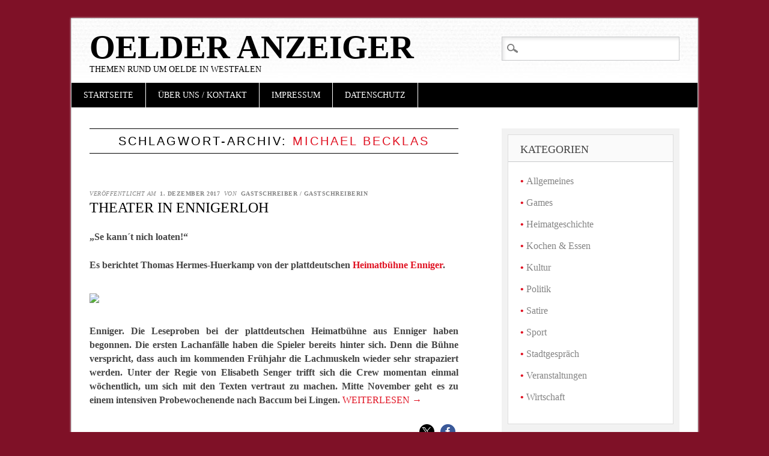

--- FILE ---
content_type: text/html; charset=UTF-8
request_url: https://oelder-anzeiger.de/tag/michael-becklas/
body_size: 11814
content:
<!DOCTYPE html>
<html lang="de" class="no-js">
<head>
<meta charset="UTF-8" />
<meta name="viewport" content="width=device-width" />
<link rel="profile" href="https://gmpg.org/xfn/11" />
<link rel="pingback" href="https://oelder-anzeiger.de/xmlrpc.php" />


<title>Michael Becklas &#8211; Oelder Anzeiger</title>
<meta name='robots' content='max-image-preview:large' />
<link rel="alternate" type="application/rss+xml" title="Oelder Anzeiger &raquo; Feed" href="https://oelder-anzeiger.de/feed/" />
<link rel="alternate" type="application/rss+xml" title="Oelder Anzeiger &raquo; Kommentar-Feed" href="https://oelder-anzeiger.de/comments/feed/" />
<link rel="alternate" type="application/rss+xml" title="Oelder Anzeiger &raquo; Schlagwort-Feed zu Michael Becklas" href="https://oelder-anzeiger.de/tag/michael-becklas/feed/" />
<style id='wp-img-auto-sizes-contain-inline-css' type='text/css'>
img:is([sizes=auto i],[sizes^="auto," i]){contain-intrinsic-size:3000px 1500px}
/*# sourceURL=wp-img-auto-sizes-contain-inline-css */
</style>
<style id='wp-emoji-styles-inline-css' type='text/css'>

	img.wp-smiley, img.emoji {
		display: inline !important;
		border: none !important;
		box-shadow: none !important;
		height: 1em !important;
		width: 1em !important;
		margin: 0 0.07em !important;
		vertical-align: -0.1em !important;
		background: none !important;
		padding: 0 !important;
	}
/*# sourceURL=wp-emoji-styles-inline-css */
</style>
<style id='wp-block-library-inline-css' type='text/css'>
:root{--wp-block-synced-color:#7a00df;--wp-block-synced-color--rgb:122,0,223;--wp-bound-block-color:var(--wp-block-synced-color);--wp-editor-canvas-background:#ddd;--wp-admin-theme-color:#007cba;--wp-admin-theme-color--rgb:0,124,186;--wp-admin-theme-color-darker-10:#006ba1;--wp-admin-theme-color-darker-10--rgb:0,107,160.5;--wp-admin-theme-color-darker-20:#005a87;--wp-admin-theme-color-darker-20--rgb:0,90,135;--wp-admin-border-width-focus:2px}@media (min-resolution:192dpi){:root{--wp-admin-border-width-focus:1.5px}}.wp-element-button{cursor:pointer}:root .has-very-light-gray-background-color{background-color:#eee}:root .has-very-dark-gray-background-color{background-color:#313131}:root .has-very-light-gray-color{color:#eee}:root .has-very-dark-gray-color{color:#313131}:root .has-vivid-green-cyan-to-vivid-cyan-blue-gradient-background{background:linear-gradient(135deg,#00d084,#0693e3)}:root .has-purple-crush-gradient-background{background:linear-gradient(135deg,#34e2e4,#4721fb 50%,#ab1dfe)}:root .has-hazy-dawn-gradient-background{background:linear-gradient(135deg,#faaca8,#dad0ec)}:root .has-subdued-olive-gradient-background{background:linear-gradient(135deg,#fafae1,#67a671)}:root .has-atomic-cream-gradient-background{background:linear-gradient(135deg,#fdd79a,#004a59)}:root .has-nightshade-gradient-background{background:linear-gradient(135deg,#330968,#31cdcf)}:root .has-midnight-gradient-background{background:linear-gradient(135deg,#020381,#2874fc)}:root{--wp--preset--font-size--normal:16px;--wp--preset--font-size--huge:42px}.has-regular-font-size{font-size:1em}.has-larger-font-size{font-size:2.625em}.has-normal-font-size{font-size:var(--wp--preset--font-size--normal)}.has-huge-font-size{font-size:var(--wp--preset--font-size--huge)}.has-text-align-center{text-align:center}.has-text-align-left{text-align:left}.has-text-align-right{text-align:right}.has-fit-text{white-space:nowrap!important}#end-resizable-editor-section{display:none}.aligncenter{clear:both}.items-justified-left{justify-content:flex-start}.items-justified-center{justify-content:center}.items-justified-right{justify-content:flex-end}.items-justified-space-between{justify-content:space-between}.screen-reader-text{border:0;clip-path:inset(50%);height:1px;margin:-1px;overflow:hidden;padding:0;position:absolute;width:1px;word-wrap:normal!important}.screen-reader-text:focus{background-color:#ddd;clip-path:none;color:#444;display:block;font-size:1em;height:auto;left:5px;line-height:normal;padding:15px 23px 14px;text-decoration:none;top:5px;width:auto;z-index:100000}html :where(.has-border-color){border-style:solid}html :where([style*=border-top-color]){border-top-style:solid}html :where([style*=border-right-color]){border-right-style:solid}html :where([style*=border-bottom-color]){border-bottom-style:solid}html :where([style*=border-left-color]){border-left-style:solid}html :where([style*=border-width]){border-style:solid}html :where([style*=border-top-width]){border-top-style:solid}html :where([style*=border-right-width]){border-right-style:solid}html :where([style*=border-bottom-width]){border-bottom-style:solid}html :where([style*=border-left-width]){border-left-style:solid}html :where(img[class*=wp-image-]){height:auto;max-width:100%}:where(figure){margin:0 0 1em}html :where(.is-position-sticky){--wp-admin--admin-bar--position-offset:var(--wp-admin--admin-bar--height,0px)}@media screen and (max-width:600px){html :where(.is-position-sticky){--wp-admin--admin-bar--position-offset:0px}}

/*# sourceURL=wp-block-library-inline-css */
</style><style id='global-styles-inline-css' type='text/css'>
:root{--wp--preset--aspect-ratio--square: 1;--wp--preset--aspect-ratio--4-3: 4/3;--wp--preset--aspect-ratio--3-4: 3/4;--wp--preset--aspect-ratio--3-2: 3/2;--wp--preset--aspect-ratio--2-3: 2/3;--wp--preset--aspect-ratio--16-9: 16/9;--wp--preset--aspect-ratio--9-16: 9/16;--wp--preset--color--black: #000000;--wp--preset--color--cyan-bluish-gray: #abb8c3;--wp--preset--color--white: #ffffff;--wp--preset--color--pale-pink: #f78da7;--wp--preset--color--vivid-red: #cf2e2e;--wp--preset--color--luminous-vivid-orange: #ff6900;--wp--preset--color--luminous-vivid-amber: #fcb900;--wp--preset--color--light-green-cyan: #7bdcb5;--wp--preset--color--vivid-green-cyan: #00d084;--wp--preset--color--pale-cyan-blue: #8ed1fc;--wp--preset--color--vivid-cyan-blue: #0693e3;--wp--preset--color--vivid-purple: #9b51e0;--wp--preset--gradient--vivid-cyan-blue-to-vivid-purple: linear-gradient(135deg,rgb(6,147,227) 0%,rgb(155,81,224) 100%);--wp--preset--gradient--light-green-cyan-to-vivid-green-cyan: linear-gradient(135deg,rgb(122,220,180) 0%,rgb(0,208,130) 100%);--wp--preset--gradient--luminous-vivid-amber-to-luminous-vivid-orange: linear-gradient(135deg,rgb(252,185,0) 0%,rgb(255,105,0) 100%);--wp--preset--gradient--luminous-vivid-orange-to-vivid-red: linear-gradient(135deg,rgb(255,105,0) 0%,rgb(207,46,46) 100%);--wp--preset--gradient--very-light-gray-to-cyan-bluish-gray: linear-gradient(135deg,rgb(238,238,238) 0%,rgb(169,184,195) 100%);--wp--preset--gradient--cool-to-warm-spectrum: linear-gradient(135deg,rgb(74,234,220) 0%,rgb(151,120,209) 20%,rgb(207,42,186) 40%,rgb(238,44,130) 60%,rgb(251,105,98) 80%,rgb(254,248,76) 100%);--wp--preset--gradient--blush-light-purple: linear-gradient(135deg,rgb(255,206,236) 0%,rgb(152,150,240) 100%);--wp--preset--gradient--blush-bordeaux: linear-gradient(135deg,rgb(254,205,165) 0%,rgb(254,45,45) 50%,rgb(107,0,62) 100%);--wp--preset--gradient--luminous-dusk: linear-gradient(135deg,rgb(255,203,112) 0%,rgb(199,81,192) 50%,rgb(65,88,208) 100%);--wp--preset--gradient--pale-ocean: linear-gradient(135deg,rgb(255,245,203) 0%,rgb(182,227,212) 50%,rgb(51,167,181) 100%);--wp--preset--gradient--electric-grass: linear-gradient(135deg,rgb(202,248,128) 0%,rgb(113,206,126) 100%);--wp--preset--gradient--midnight: linear-gradient(135deg,rgb(2,3,129) 0%,rgb(40,116,252) 100%);--wp--preset--font-size--small: 13px;--wp--preset--font-size--medium: 20px;--wp--preset--font-size--large: 36px;--wp--preset--font-size--x-large: 42px;--wp--preset--spacing--20: 0.44rem;--wp--preset--spacing--30: 0.67rem;--wp--preset--spacing--40: 1rem;--wp--preset--spacing--50: 1.5rem;--wp--preset--spacing--60: 2.25rem;--wp--preset--spacing--70: 3.38rem;--wp--preset--spacing--80: 5.06rem;--wp--preset--shadow--natural: 6px 6px 9px rgba(0, 0, 0, 0.2);--wp--preset--shadow--deep: 12px 12px 50px rgba(0, 0, 0, 0.4);--wp--preset--shadow--sharp: 6px 6px 0px rgba(0, 0, 0, 0.2);--wp--preset--shadow--outlined: 6px 6px 0px -3px rgb(255, 255, 255), 6px 6px rgb(0, 0, 0);--wp--preset--shadow--crisp: 6px 6px 0px rgb(0, 0, 0);}:where(.is-layout-flex){gap: 0.5em;}:where(.is-layout-grid){gap: 0.5em;}body .is-layout-flex{display: flex;}.is-layout-flex{flex-wrap: wrap;align-items: center;}.is-layout-flex > :is(*, div){margin: 0;}body .is-layout-grid{display: grid;}.is-layout-grid > :is(*, div){margin: 0;}:where(.wp-block-columns.is-layout-flex){gap: 2em;}:where(.wp-block-columns.is-layout-grid){gap: 2em;}:where(.wp-block-post-template.is-layout-flex){gap: 1.25em;}:where(.wp-block-post-template.is-layout-grid){gap: 1.25em;}.has-black-color{color: var(--wp--preset--color--black) !important;}.has-cyan-bluish-gray-color{color: var(--wp--preset--color--cyan-bluish-gray) !important;}.has-white-color{color: var(--wp--preset--color--white) !important;}.has-pale-pink-color{color: var(--wp--preset--color--pale-pink) !important;}.has-vivid-red-color{color: var(--wp--preset--color--vivid-red) !important;}.has-luminous-vivid-orange-color{color: var(--wp--preset--color--luminous-vivid-orange) !important;}.has-luminous-vivid-amber-color{color: var(--wp--preset--color--luminous-vivid-amber) !important;}.has-light-green-cyan-color{color: var(--wp--preset--color--light-green-cyan) !important;}.has-vivid-green-cyan-color{color: var(--wp--preset--color--vivid-green-cyan) !important;}.has-pale-cyan-blue-color{color: var(--wp--preset--color--pale-cyan-blue) !important;}.has-vivid-cyan-blue-color{color: var(--wp--preset--color--vivid-cyan-blue) !important;}.has-vivid-purple-color{color: var(--wp--preset--color--vivid-purple) !important;}.has-black-background-color{background-color: var(--wp--preset--color--black) !important;}.has-cyan-bluish-gray-background-color{background-color: var(--wp--preset--color--cyan-bluish-gray) !important;}.has-white-background-color{background-color: var(--wp--preset--color--white) !important;}.has-pale-pink-background-color{background-color: var(--wp--preset--color--pale-pink) !important;}.has-vivid-red-background-color{background-color: var(--wp--preset--color--vivid-red) !important;}.has-luminous-vivid-orange-background-color{background-color: var(--wp--preset--color--luminous-vivid-orange) !important;}.has-luminous-vivid-amber-background-color{background-color: var(--wp--preset--color--luminous-vivid-amber) !important;}.has-light-green-cyan-background-color{background-color: var(--wp--preset--color--light-green-cyan) !important;}.has-vivid-green-cyan-background-color{background-color: var(--wp--preset--color--vivid-green-cyan) !important;}.has-pale-cyan-blue-background-color{background-color: var(--wp--preset--color--pale-cyan-blue) !important;}.has-vivid-cyan-blue-background-color{background-color: var(--wp--preset--color--vivid-cyan-blue) !important;}.has-vivid-purple-background-color{background-color: var(--wp--preset--color--vivid-purple) !important;}.has-black-border-color{border-color: var(--wp--preset--color--black) !important;}.has-cyan-bluish-gray-border-color{border-color: var(--wp--preset--color--cyan-bluish-gray) !important;}.has-white-border-color{border-color: var(--wp--preset--color--white) !important;}.has-pale-pink-border-color{border-color: var(--wp--preset--color--pale-pink) !important;}.has-vivid-red-border-color{border-color: var(--wp--preset--color--vivid-red) !important;}.has-luminous-vivid-orange-border-color{border-color: var(--wp--preset--color--luminous-vivid-orange) !important;}.has-luminous-vivid-amber-border-color{border-color: var(--wp--preset--color--luminous-vivid-amber) !important;}.has-light-green-cyan-border-color{border-color: var(--wp--preset--color--light-green-cyan) !important;}.has-vivid-green-cyan-border-color{border-color: var(--wp--preset--color--vivid-green-cyan) !important;}.has-pale-cyan-blue-border-color{border-color: var(--wp--preset--color--pale-cyan-blue) !important;}.has-vivid-cyan-blue-border-color{border-color: var(--wp--preset--color--vivid-cyan-blue) !important;}.has-vivid-purple-border-color{border-color: var(--wp--preset--color--vivid-purple) !important;}.has-vivid-cyan-blue-to-vivid-purple-gradient-background{background: var(--wp--preset--gradient--vivid-cyan-blue-to-vivid-purple) !important;}.has-light-green-cyan-to-vivid-green-cyan-gradient-background{background: var(--wp--preset--gradient--light-green-cyan-to-vivid-green-cyan) !important;}.has-luminous-vivid-amber-to-luminous-vivid-orange-gradient-background{background: var(--wp--preset--gradient--luminous-vivid-amber-to-luminous-vivid-orange) !important;}.has-luminous-vivid-orange-to-vivid-red-gradient-background{background: var(--wp--preset--gradient--luminous-vivid-orange-to-vivid-red) !important;}.has-very-light-gray-to-cyan-bluish-gray-gradient-background{background: var(--wp--preset--gradient--very-light-gray-to-cyan-bluish-gray) !important;}.has-cool-to-warm-spectrum-gradient-background{background: var(--wp--preset--gradient--cool-to-warm-spectrum) !important;}.has-blush-light-purple-gradient-background{background: var(--wp--preset--gradient--blush-light-purple) !important;}.has-blush-bordeaux-gradient-background{background: var(--wp--preset--gradient--blush-bordeaux) !important;}.has-luminous-dusk-gradient-background{background: var(--wp--preset--gradient--luminous-dusk) !important;}.has-pale-ocean-gradient-background{background: var(--wp--preset--gradient--pale-ocean) !important;}.has-electric-grass-gradient-background{background: var(--wp--preset--gradient--electric-grass) !important;}.has-midnight-gradient-background{background: var(--wp--preset--gradient--midnight) !important;}.has-small-font-size{font-size: var(--wp--preset--font-size--small) !important;}.has-medium-font-size{font-size: var(--wp--preset--font-size--medium) !important;}.has-large-font-size{font-size: var(--wp--preset--font-size--large) !important;}.has-x-large-font-size{font-size: var(--wp--preset--font-size--x-large) !important;}
/*# sourceURL=global-styles-inline-css */
</style>

<style id='classic-theme-styles-inline-css' type='text/css'>
/*! This file is auto-generated */
.wp-block-button__link{color:#fff;background-color:#32373c;border-radius:9999px;box-shadow:none;text-decoration:none;padding:calc(.667em + 2px) calc(1.333em + 2px);font-size:1.125em}.wp-block-file__button{background:#32373c;color:#fff;text-decoration:none}
/*# sourceURL=/wp-includes/css/classic-themes.min.css */
</style>
<link rel='stylesheet' id='pdfprnt_frontend-css' href='https://oelder-anzeiger.de/wp-content/plugins/pdf-print/css/frontend.css?ver=2.4.4' type='text/css' media='all' />
<link rel='stylesheet' id='diginews_style-css' href='https://oelder-anzeiger.de/wp-content/themes/diginews/style.css?ver=6.9' type='text/css' media='all' />
<link rel='stylesheet' id='wpgdprc-front-css-css' href='https://oelder-anzeiger.de/wp-content/plugins/wp-gdpr-compliance/Assets/css/front.css?ver=1680770719' type='text/css' media='all' />
<style id='wpgdprc-front-css-inline-css' type='text/css'>
:root{--wp-gdpr--bar--background-color: #000000;--wp-gdpr--bar--color: #ffffff;--wp-gdpr--button--background-color: #000000;--wp-gdpr--button--background-color--darken: #000000;--wp-gdpr--button--color: #ffffff;}
/*# sourceURL=wpgdprc-front-css-inline-css */
</style>
<script type="text/javascript" src="https://oelder-anzeiger.de/wp-content/themes/diginews/library/js/modernizr-2.6.1.min.js?ver=2.6.1" id="modernizr-js"></script>
<script type="text/javascript" src="https://oelder-anzeiger.de/wp-includes/js/jquery/jquery.min.js?ver=3.7.1" id="jquery-core-js"></script>
<script type="text/javascript" src="https://oelder-anzeiger.de/wp-includes/js/jquery/jquery-migrate.min.js?ver=3.4.1" id="jquery-migrate-js"></script>
<script type="text/javascript" src="https://oelder-anzeiger.de/wp-content/themes/diginews/library/js/scripts.js?ver=1.0.0" id="diginews_custom_js-js"></script>
<script type="text/javascript" id="wpgdprc-front-js-js-extra">
/* <![CDATA[ */
var wpgdprcFront = {"ajaxUrl":"https://oelder-anzeiger.de/wp-admin/admin-ajax.php","ajaxNonce":"ed95b96734","ajaxArg":"security","pluginPrefix":"wpgdprc","blogId":"1","isMultiSite":"","locale":"de_DE","showSignUpModal":"","showFormModal":"","cookieName":"wpgdprc-consent","consentVersion":"","path":"/","prefix":"wpgdprc"};
//# sourceURL=wpgdprc-front-js-js-extra
/* ]]> */
</script>
<script type="text/javascript" src="https://oelder-anzeiger.de/wp-content/plugins/wp-gdpr-compliance/Assets/js/front.min.js?ver=1680770719" id="wpgdprc-front-js-js"></script>
<link rel="https://api.w.org/" href="https://oelder-anzeiger.de/wp-json/" /><link rel="alternate" title="JSON" type="application/json" href="https://oelder-anzeiger.de/wp-json/wp/v2/tags/739" /><link rel="EditURI" type="application/rsd+xml" title="RSD" href="https://oelder-anzeiger.de/xmlrpc.php?rsd" />
<meta name="generator" content="WordPress 6.9" />
<script src="https://oelder-anzeiger.de/wp-content/plugins/ticker/ts_files/scroll.js" type="text/javascript">
/*
Ticker: v2.0
JavaScript copyright of TICKER-PLUGIN:
Title: Tigra Scroller
Description: See the demo at url
URL: http://www.softcomplex.com/products/tigra_scroller/
Version: 1.5
Date: 07-09-2003 (mm-dd-yyyy)
Note: Permission given to use this script in ANY kind of applications if
header lines are left unchanged.
*/
</script>
<style type="text/css">.recentcomments a{display:inline !important;padding:0 !important;margin:0 !important;}</style><style type="text/css" id="custom-background-css">
body.custom-background { background-color: #7f1127; }
</style>
	<link rel="icon" href="https://oelder-anzeiger.de/wp-content/uploads/2016/11/cropped-OeA-Logo-Favoriten-32x32.jpg" sizes="32x32" />
<link rel="icon" href="https://oelder-anzeiger.de/wp-content/uploads/2016/11/cropped-OeA-Logo-Favoriten-192x192.jpg" sizes="192x192" />
<link rel="apple-touch-icon" href="https://oelder-anzeiger.de/wp-content/uploads/2016/11/cropped-OeA-Logo-Favoriten-180x180.jpg" />
<meta name="msapplication-TileImage" content="https://oelder-anzeiger.de/wp-content/uploads/2016/11/cropped-OeA-Logo-Favoriten-270x270.jpg" />
<style id="sccss"></style><link rel='stylesheet' id='shariffcss-css' href='https://oelder-anzeiger.de/wp-content/plugins/shariff/css/shariff.min.css?ver=4.6.15' type='text/css' media='all' />
</head>

<body class="archive tag tag-michael-becklas tag-739 custom-background wp-theme-diginews">
<div id="container">
	<header id="branding" role="banner">
      <div id="inner-header" class="clearfix">
		<hgroup id="site-heading">
			<h1 id="site-title"><a href="https://oelder-anzeiger.de/" title="Oelder Anzeiger" rel="home">Oelder Anzeiger</a></h1>
			<h2 id="site-description">Themen rund um Oelde in Westfalen</h2>
		</hgroup>

		<nav id="access" role="navigation">
			<h1 class="assistive-text section-heading">Hauptmenü</h1>
			<div class="skip-link screen-reader-text"><a href="#content" title="Zum Inhalt springen">Zum Inhalt springen</a></div>
			<div class="menu"><ul id="menu-hauptmenue" class="menu"><li id="menu-item-258" class="menu-item menu-item-type-custom menu-item-object-custom menu-item-home menu-item-258"><a href="https://oelder-anzeiger.de">Startseite</a></li>
<li id="menu-item-506" class="menu-item menu-item-type-post_type menu-item-object-page menu-item-has-children menu-item-506"><a href="https://oelder-anzeiger.de/impressum/">Über uns / Kontakt</a>
<ul class="sub-menu">
	<li id="menu-item-172" class="menu-item menu-item-type-post_type menu-item-object-page menu-item-172"><a href="https://oelder-anzeiger.de/wer-wir-sind-was-wir-wollen/">Die Redaktion</a></li>
</ul>
</li>
<li id="menu-item-507" class="menu-item menu-item-type-post_type menu-item-object-page menu-item-507"><a href="https://oelder-anzeiger.de/impressum/">Impressum</a></li>
<li id="menu-item-14332" class="menu-item menu-item-type-post_type menu-item-object-page menu-item-14332"><a href="https://oelder-anzeiger.de/datenschutz/">Datenschutz</a></li>
</ul></div>			<form role="search" method="get" id="searchform" class="searchform" action="https://oelder-anzeiger.de/">
				<div>
					<label class="screen-reader-text" for="s">Suche nach:</label>
					<input type="text" value="" name="s" id="s" />
					<input type="submit" id="searchsubmit" value="Suchen" />
				</div>
			</form>		</nav><!-- #access -->
        

      </div>
          
      
	</header><!-- #branding -->

    <div id="content" class="clearfix">
        
        <div id="main" class="col620 clearfix" role="main">

			
				<header class="page-header">
					<h1 class="page-title">Schlagwort-Archiv: <span class="red">Michael Becklas</span></h1>

									</header>

				

								
					
<article id="post-13687" class="post-13687 post type-post status-publish format-standard hentry category-kultur category-events tag-annette-berste tag-christina-beermann tag-claudia-hoppe tag-gaby-heidrich tag-ludger-demski tag-michael-becklas tag-oliver-roesler tag-petra-helbeck tag-thomas-hermes-huerkamp tag-tina-beermann">
	
	<header class="entry-header">
    			<div class="entry-meta">
			<span class="sep">Veröffentlicht am </span><a href="https://oelder-anzeiger.de/theater-in-ennigerloh/" title="06:00" rel="bookmark"><time class="entry-date" datetime="2017-12-01T06:00:53+01:00">1. Dezember 2017</time></a><span class="byline"> <span class="sep"> von </span> <span class="author vcard"><a class="url fn n" href="https://oelder-anzeiger.de/author/gast/" title="Alle Beiträge von Gastschreiber / Gastschreiberin anzeigen" rel="author">Gastschreiber / Gastschreiberin</a></span></span>		</div><!-- .entry-meta -->
				<h1 class="entry-title"><a href="https://oelder-anzeiger.de/theater-in-ennigerloh/" title="Permanentlink zu Theater in Ennigerloh" rel="bookmark">Theater in Ennigerloh</a></h1>
	</header><!-- .entry-header -->
    
    
		<div class="entry-content post_content">
		<p><strong><span style="font-family: georgia, palatino, serif;">„Se kann´t nich loaten!“</span></strong></p>
<p><strong><span style="font-family: georgia, palatino, serif;">Es berichtet Thomas Hermes-Huerkamp von der plattdeutschen <a href="http://www.enniger-theater.de/" target="_blank" rel="noopener">Heimatbühne Enniger</a>.</span></strong></p>
<p><img fetchpriority="high" decoding="async" class="alignnone size-large" src="http://www.enniger-theater.de/s/cc_images/cache_7343076.jpg?t=1499419674" width="582" height="412" /></p>
<p style="text-align: justify;"><span style="font-family: georgia, palatino, serif;"><strong>Enniger. Die Leseproben bei der plattdeutschen Heimatbühne aus Enniger haben begonnen. Die ersten Lachanfälle haben die Spieler bereits hinter sich. Denn die Bühne verspricht, dass auch im kommenden Frühjahr die Lachmuskeln wieder sehr strapaziert werden. Unter der Regie von Elisabeth Senger trifft sich die Crew momentan einmal wöchentlich, um sich mit den Texten vertraut zu machen. Mitte November geht es zu einem intensiven Probewochenende nach Baccum bei Lingen.</strong> </span> <a href="https://oelder-anzeiger.de/theater-in-ennigerloh/#more-13687" class="more-link">Weiterlesen <span class="meta-nav">&rarr;</span></a></p>
<div class="shariff shariff-align-flex-end shariff-widget-align-flex-end"><ul class="shariff-buttons theme-round orientation-horizontal buttonsize-small"><li class="shariff-button twitter shariff-nocustomcolor" style="background-color:#595959"><a href="https://twitter.com/share?url=https%3A%2F%2Foelder-anzeiger.de%2Ftheater-in-ennigerloh%2F&text=Theater%20in%20Ennigerloh" title="Bei X teilen" aria-label="Bei X teilen" role="button" rel="noopener nofollow" class="shariff-link" style="; background-color:#000; color:#fff" target="_blank"><span class="shariff-icon" style=""><svg width="32px" height="20px" xmlns="http://www.w3.org/2000/svg" viewBox="0 0 24 24"><path fill="#000" d="M14.258 10.152L23.176 0h-2.113l-7.747 8.813L7.133 0H0l9.352 13.328L0 23.973h2.113l8.176-9.309 6.531 9.309h7.133zm-2.895 3.293l-.949-1.328L2.875 1.56h3.246l6.086 8.523.945 1.328 7.91 11.078h-3.246zm0 0"/></svg></span></a></li><li class="shariff-button facebook shariff-nocustomcolor" style="background-color:#4273c8"><a href="https://www.facebook.com/sharer/sharer.php?u=https%3A%2F%2Foelder-anzeiger.de%2Ftheater-in-ennigerloh%2F" title="Bei Facebook teilen" aria-label="Bei Facebook teilen" role="button" rel="nofollow" class="shariff-link" style="; background-color:#3b5998; color:#fff" target="_blank"><span class="shariff-icon" style=""><svg width="32px" height="20px" xmlns="http://www.w3.org/2000/svg" viewBox="0 0 18 32"><path fill="#3b5998" d="M17.1 0.2v4.7h-2.8q-1.5 0-2.1 0.6t-0.5 1.9v3.4h5.2l-0.7 5.3h-4.5v13.6h-5.5v-13.6h-4.5v-5.3h4.5v-3.9q0-3.3 1.9-5.2t5-1.8q2.6 0 4.1 0.2z"/></svg></span></a></li></ul></div>			</div><!-- .entry-content -->
	
	<footer class="entry-meta">
								<span class="cat-links">
				Veröffentlicht in <a href="https://oelder-anzeiger.de/category/kultur/" rel="tag">Kultur</a>, <a href="https://oelder-anzeiger.de/category/events/" rel="tag">Veranstaltungen</a>			</span>
			<span class="sep"> | </span>
			
						<span class="tag-links">
				Markiert mit <a href="https://oelder-anzeiger.de/tag/annette-berste/" rel="tag">Annette Berste</a>, <a href="https://oelder-anzeiger.de/tag/christina-beermann/" rel="tag">Christina Beermann</a>, <a href="https://oelder-anzeiger.de/tag/claudia-hoppe/" rel="tag">Claudia Hoppe</a>, <a href="https://oelder-anzeiger.de/tag/gaby-heidrich/" rel="tag">Gaby Heidrich</a>, <a href="https://oelder-anzeiger.de/tag/ludger-demski/" rel="tag">Ludger Demski</a>, <a href="https://oelder-anzeiger.de/tag/michael-becklas/" rel="tag">Michael Becklas</a>, <a href="https://oelder-anzeiger.de/tag/oliver-roesler/" rel="tag">Oliver Rösler</a>, <a href="https://oelder-anzeiger.de/tag/petra-helbeck/" rel="tag">Petra Helbeck</a>, <a href="https://oelder-anzeiger.de/tag/thomas-hermes-huerkamp/" rel="tag">Thomas Hermes-Huerkamp</a>, <a href="https://oelder-anzeiger.de/tag/tina-beermann/" rel="tag">Tina Beermann</a>			</span>
			<span class="sep"> | </span>
					
		
			</footer><!-- #entry-meta -->
</article><!-- #post-13687 -->

				
					
<article id="post-8428" class="post-8428 post type-post status-publish format-standard hentry category-kultur category-events tag-annette-berste tag-claudia-hoppe tag-enniger tag-frank-schroeder tag-gisela-bentrup tag-heinz-brune tag-ludger-demski tag-michael-becklas tag-oliver-roesler tag-petra-helbeck tag-schuetzenfest-int-duorp tag-thomas-hermes-huerkamp tag-tina-beermann">
	
	<header class="entry-header">
    			<div class="entry-meta">
			<span class="sep">Veröffentlicht am </span><a href="https://oelder-anzeiger.de/plattdeutsches-stueck-auf-der-heimatbuehne-in-enniger/" title="14:33" rel="bookmark"><time class="entry-date" datetime="2014-12-16T14:33:49+01:00">16. Dezember 2014</time></a><span class="byline"> <span class="sep"> von </span> <span class="author vcard"><a class="url fn n" href="https://oelder-anzeiger.de/author/torsten-schwichtenhoevel/" title="Alle Beiträge von Torsten Schwichtenhövel anzeigen" rel="author">Torsten Schwichtenhövel</a></span></span>		</div><!-- .entry-meta -->
				<h1 class="entry-title"><a href="https://oelder-anzeiger.de/plattdeutsches-stueck-auf-der-heimatbuehne-in-enniger/" title="Permanentlink zu Plattdeutsches Stück auf der Heimatbühne in Enniger" rel="bookmark">Plattdeutsches Stück auf der Heimatbühne in Enniger</a></h1>
	</header><!-- .entry-header -->
    
    
		<div class="entry-content post_content">
		<p style="text-align: justify;"><strong>Bei unseren Nachbarn im Ort <a href="https://de.wikipedia.org/wiki/Enniger" target="_blank">Enniger</a> spielt im neuen Jahr ein plattdeutsches Stück auf der Heimatbühne. Die Vorbereitungen laufen hierzu bereits auf Hochtouren. Das Ensemble um Regisseurin Elisabeth Senger probt schon seit einigen Wochen. Das neue Stück „Schützenfest in´t Duorp“ feiert am 28. Februar 2015 Premiere.  </strong> <a href="https://oelder-anzeiger.de/plattdeutsches-stueck-auf-der-heimatbuehne-in-enniger/#more-8428" class="more-link">Weiterlesen <span class="meta-nav">&rarr;</span></a></p>
<div class="shariff shariff-align-flex-end shariff-widget-align-flex-end"><ul class="shariff-buttons theme-round orientation-horizontal buttonsize-small"><li class="shariff-button twitter shariff-nocustomcolor" style="background-color:#595959"><a href="https://twitter.com/share?url=https%3A%2F%2Foelder-anzeiger.de%2Fplattdeutsches-stueck-auf-der-heimatbuehne-in-enniger%2F&text=Plattdeutsches%20St%C3%BCck%20auf%20der%20Heimatb%C3%BChne%20in%20Enniger" title="Bei X teilen" aria-label="Bei X teilen" role="button" rel="noopener nofollow" class="shariff-link" style="; background-color:#000; color:#fff" target="_blank"><span class="shariff-icon" style=""><svg width="32px" height="20px" xmlns="http://www.w3.org/2000/svg" viewBox="0 0 24 24"><path fill="#000" d="M14.258 10.152L23.176 0h-2.113l-7.747 8.813L7.133 0H0l9.352 13.328L0 23.973h2.113l8.176-9.309 6.531 9.309h7.133zm-2.895 3.293l-.949-1.328L2.875 1.56h3.246l6.086 8.523.945 1.328 7.91 11.078h-3.246zm0 0"/></svg></span></a></li><li class="shariff-button facebook shariff-nocustomcolor" style="background-color:#4273c8"><a href="https://www.facebook.com/sharer/sharer.php?u=https%3A%2F%2Foelder-anzeiger.de%2Fplattdeutsches-stueck-auf-der-heimatbuehne-in-enniger%2F" title="Bei Facebook teilen" aria-label="Bei Facebook teilen" role="button" rel="nofollow" class="shariff-link" style="; background-color:#3b5998; color:#fff" target="_blank"><span class="shariff-icon" style=""><svg width="32px" height="20px" xmlns="http://www.w3.org/2000/svg" viewBox="0 0 18 32"><path fill="#3b5998" d="M17.1 0.2v4.7h-2.8q-1.5 0-2.1 0.6t-0.5 1.9v3.4h5.2l-0.7 5.3h-4.5v13.6h-5.5v-13.6h-4.5v-5.3h4.5v-3.9q0-3.3 1.9-5.2t5-1.8q2.6 0 4.1 0.2z"/></svg></span></a></li></ul></div>			</div><!-- .entry-content -->
	
	<footer class="entry-meta">
								<span class="cat-links">
				Veröffentlicht in <a href="https://oelder-anzeiger.de/category/kultur/" rel="tag">Kultur</a>, <a href="https://oelder-anzeiger.de/category/events/" rel="tag">Veranstaltungen</a>			</span>
			<span class="sep"> | </span>
			
						<span class="tag-links">
				Markiert mit <a href="https://oelder-anzeiger.de/tag/annette-berste/" rel="tag">Annette Berste</a>, <a href="https://oelder-anzeiger.de/tag/claudia-hoppe/" rel="tag">Claudia Hoppe</a>, <a href="https://oelder-anzeiger.de/tag/enniger/" rel="tag">Enniger</a>, <a href="https://oelder-anzeiger.de/tag/frank-schroeder/" rel="tag">Frank Schröder</a>, <a href="https://oelder-anzeiger.de/tag/gisela-bentrup/" rel="tag">Gisela Bentrup</a>, <a href="https://oelder-anzeiger.de/tag/heinz-brune/" rel="tag">Heinz Brune</a>, <a href="https://oelder-anzeiger.de/tag/ludger-demski/" rel="tag">Ludger Demski</a>, <a href="https://oelder-anzeiger.de/tag/michael-becklas/" rel="tag">Michael Becklas</a>, <a href="https://oelder-anzeiger.de/tag/oliver-roesler/" rel="tag">Oliver Rösler</a>, <a href="https://oelder-anzeiger.de/tag/petra-helbeck/" rel="tag">Petra Helbeck</a>, <a href="https://oelder-anzeiger.de/tag/schuetzenfest-int-duorp/" rel="tag">Schützenfest in´t Duorp</a>, <a href="https://oelder-anzeiger.de/tag/thomas-hermes-huerkamp/" rel="tag">Thomas Hermes-Huerkamp</a>, <a href="https://oelder-anzeiger.de/tag/tina-beermann/" rel="tag">Tina Beermann</a>			</span>
			<span class="sep"> | </span>
					
		
			</footer><!-- #entry-meta -->
</article><!-- #post-8428 -->

				<div class="pdfprnt-buttons pdfprnt-buttons-archive pdfprnt-bottom-right"><a href="https://oelder-anzeiger.de/tag/michael-becklas/?print=pdf-search" class="pdfprnt-button pdfprnt-button-pdf" target="_blank"><img src="https://oelder-anzeiger.de/wp-content/plugins/pdf-print/images/pdf.png" alt="image_pdf" title="PDF anzeigen" /></a><a href="https://oelder-anzeiger.de/tag/michael-becklas/?print=print-search" class="pdfprnt-button pdfprnt-button-print" target="_blank"><img src="https://oelder-anzeiger.de/wp-content/plugins/pdf-print/images/print.png" alt="image_print" title="Inhalt drucken" /></a></div>
				
			
        </div> <!-- end #main -->

        		<div id="sidebar" class="widget-area col300" role="complementary">
          <div id="sidebar-wrap" class="clearfix">
						<aside id="categories-3" class="widget widget_categories"><h2 class="widget-title">Kategorien</h2>
			<ul>
					<li class="cat-item cat-item-1"><a href="https://oelder-anzeiger.de/category/allgemein/">Allgemeines</a>
</li>
	<li class="cat-item cat-item-2073"><a href="https://oelder-anzeiger.de/category/games/">Games</a>
</li>
	<li class="cat-item cat-item-36"><a href="https://oelder-anzeiger.de/category/heimatgeschichte/">Heimatgeschichte</a>
</li>
	<li class="cat-item cat-item-825"><a href="https://oelder-anzeiger.de/category/kochen-essen/">Kochen &amp; Essen</a>
</li>
	<li class="cat-item cat-item-11"><a href="https://oelder-anzeiger.de/category/kultur/">Kultur</a>
</li>
	<li class="cat-item cat-item-5"><a href="https://oelder-anzeiger.de/category/politik/">Politik</a>
</li>
	<li class="cat-item cat-item-214"><a href="https://oelder-anzeiger.de/category/satiere/">Satire</a>
</li>
	<li class="cat-item cat-item-12"><a href="https://oelder-anzeiger.de/category/sport/">Sport</a>
</li>
	<li class="cat-item cat-item-4"><a href="https://oelder-anzeiger.de/category/klatsch/">Stadtgespräch</a>
</li>
	<li class="cat-item cat-item-3"><a href="https://oelder-anzeiger.de/category/events/">Veranstaltungen</a>
</li>
	<li class="cat-item cat-item-13"><a href="https://oelder-anzeiger.de/category/wirtschschaft/">Wirtschaft</a>
</li>
			</ul>

			</aside><aside id="text-9" class="widget widget_text"><h2 class="widget-title">OELDER ANZEIGER BRAUCHT VERSTÄRKUNG!</h2>			<div class="textwidget"><p><span style="background-color: yellow;">Der OELDER ANZEIGER, das Online-Medium für alle, die sich mit der Stadt verbunden fühlen, braucht dringend Verstärkung.</span><a href="https://oelder-anzeiger.de/oelder-anzeiger-braucht-verstaerkung/"> Lesen Sie mehr...</a></p>
</div>
		</aside><aside id="text-8" class="widget widget_text"><h2 class="widget-title">Email Abo</h2>			<div class="textwidget"><p>Den Oelder Anzeiger direkt in Ihr Postfach!<br />
<a href="https://feedburner.google.com/fb/a/mailverify?uri=OelderAnzeiger&amp;loc=de_DE">Neue Artikel per Email Abonnieren </a></p>
</div>
		</aside>
		<aside id="recent-posts-2" class="widget widget_recent_entries">
		<h2 class="widget-title">Jüngste Artikel</h2>
		<ul>
											<li>
					<a href="https://oelder-anzeiger.de/motocross-nachtrennen-beim-autocross-event-in-vellern/">Motorsport-Highlight in Vellern: Action, Adrenalin und Nachtrennen!</a>
									</li>
											<li>
					<a href="https://oelder-anzeiger.de/buergermeisterin-ueberrascht-mit-hausbesuch/">Bürgermeisterin überrascht mit Hausbesuch</a>
									</li>
											<li>
					<a href="https://oelder-anzeiger.de/john-diva-brachte-oelde-zum-beben-ein-konzertbericht/">John Diva brachte Oelde zum Beben: Ein Konzertbericht</a>
									</li>
											<li>
					<a href="https://oelder-anzeiger.de/blues-jam-im-habrocks-leidenschaft-und-improvisation-auf-hoechstem-niveau/">Blues Jam im HabRock´s: Leidenschaft und Improvisation auf höchstem Niveau</a>
									</li>
					</ul>

		</aside><aside id="media_image-2" class="widget widget_media_image"><h2 class="widget-title">Unser Partner</h2><a href="https://www.mein-wadersloh.de/"><img width="300" height="174" src="https://oelder-anzeiger.de/wp-content/uploads/2018/08/Mein-Wadersloh-Logo-300x174.jpg" class="image wp-image-14781  attachment-medium size-medium" alt="" style="max-width: 100%; height: auto;" decoding="async" loading="lazy" srcset="https://oelder-anzeiger.de/wp-content/uploads/2018/08/Mein-Wadersloh-Logo-300x174.jpg 300w, https://oelder-anzeiger.de/wp-content/uploads/2018/08/Mein-Wadersloh-Logo-768x446.jpg 768w, https://oelder-anzeiger.de/wp-content/uploads/2018/08/Mein-Wadersloh-Logo-1024x595.jpg 1024w, https://oelder-anzeiger.de/wp-content/uploads/2018/08/Mein-Wadersloh-Logo.jpg 1146w" sizes="auto, (max-width: 300px) 100vw, 300px" /></a></aside><aside id="categories-2" class="widget widget_categories"><h2 class="widget-title">Ressorts</h2>
			<ul>
					<li class="cat-item cat-item-1"><a href="https://oelder-anzeiger.de/category/allgemein/">Allgemeines</a> (276)
</li>
	<li class="cat-item cat-item-2073"><a href="https://oelder-anzeiger.de/category/games/">Games</a> (1)
</li>
	<li class="cat-item cat-item-36"><a href="https://oelder-anzeiger.de/category/heimatgeschichte/">Heimatgeschichte</a> (44)
</li>
	<li class="cat-item cat-item-825"><a href="https://oelder-anzeiger.de/category/kochen-essen/">Kochen &amp; Essen</a> (29)
</li>
	<li class="cat-item cat-item-11"><a href="https://oelder-anzeiger.de/category/kultur/">Kultur</a> (258)
</li>
	<li class="cat-item cat-item-5"><a href="https://oelder-anzeiger.de/category/politik/">Politik</a> (106)
</li>
	<li class="cat-item cat-item-214"><a href="https://oelder-anzeiger.de/category/satiere/">Satire</a> (5)
</li>
	<li class="cat-item cat-item-12"><a href="https://oelder-anzeiger.de/category/sport/">Sport</a> (46)
</li>
	<li class="cat-item cat-item-4"><a href="https://oelder-anzeiger.de/category/klatsch/">Stadtgespräch</a> (156)
</li>
	<li class="cat-item cat-item-3"><a href="https://oelder-anzeiger.de/category/events/">Veranstaltungen</a> (308)
</li>
	<li class="cat-item cat-item-13"><a href="https://oelder-anzeiger.de/category/wirtschschaft/">Wirtschaft</a> (26)
</li>
			</ul>

			</aside><aside id="recent-comments-2" class="widget widget_recent_comments"><h2 class="widget-title">Oelde kommentiert …</h2><ul id="recentcomments"><li class="recentcomments"><span class="comment-author-link">Herbert Strake</span> bei <a href="https://oelder-anzeiger.de/buergermeisterin-ueberrascht-mit-hausbesuch/#comment-11126">Bürgermeisterin überrascht mit Hausbesuch</a></li><li class="recentcomments"><span class="comment-author-link"><a href="http://www.oelder-anzeiger.de" class="url" rel="ugc external nofollow">Torsten Schwichtenhövel</a></span> bei <a href="https://oelder-anzeiger.de/john-diva-brachte-oelde-zum-beben-ein-konzertbericht/#comment-11114">John Diva brachte Oelde zum Beben: Ein Konzertbericht</a></li><li class="recentcomments"><span class="comment-author-link">Lothar Hertwig</span> bei <a href="https://oelder-anzeiger.de/john-diva-brachte-oelde-zum-beben-ein-konzertbericht/#comment-11113">John Diva brachte Oelde zum Beben: Ein Konzertbericht</a></li><li class="recentcomments"><span class="comment-author-link">Lothar Hertwig</span> bei <a href="https://oelder-anzeiger.de/blues-jam-im-habrocks-leidenschaft-und-improvisation-auf-hoechstem-niveau/#comment-9858">Blues Jam im HabRock´s: Leidenschaft und Improvisation auf höchstem Niveau</a></li><li class="recentcomments"><span class="comment-author-link"><a href="https://www.RuprechtFrieling.de" class="url" rel="ugc external nofollow">Ruprecht Frieling</a></span> bei <a href="https://oelder-anzeiger.de/blues-jam-im-habrocks-leidenschaft-und-improvisation-auf-hoechstem-niveau/#comment-9854">Blues Jam im HabRock´s: Leidenschaft und Improvisation auf höchstem Niveau</a></li></ul></aside><aside id="text-5" class="widget widget_text"><h2 class="widget-title">Oelde twittert …</h2>			<div class="textwidget"><p><a class="twitter-timeline" href="https://twitter.com/Oelder_Anzeiger" data-widget-id="268274785086210048">Tweets von @Oelder_Anzeiger</a><br />
<script>!function(d,s,id){var js,fjs=d.getElementsByTagName(s)[0];if(!d.getElementById(id)){js=d.createElement(s);js.id=id;js.src="//platform.twitter.com/widgets.js";fjs.parentNode.insertBefore(js,fjs);}}(document,"script","twitter-wjs");</script></p>
</div>
		</aside><aside id="archives-2" class="widget widget_archive"><h2 class="widget-title">Archiv</h2>
			<ul>
					<li><a href='https://oelder-anzeiger.de/2025/08/'>August 2025</a></li>
	<li><a href='https://oelder-anzeiger.de/2025/07/'>Juli 2025</a></li>
	<li><a href='https://oelder-anzeiger.de/2024/08/'>August 2024</a></li>
	<li><a href='https://oelder-anzeiger.de/2023/11/'>November 2023</a></li>
	<li><a href='https://oelder-anzeiger.de/2023/09/'>September 2023</a></li>
	<li><a href='https://oelder-anzeiger.de/2023/07/'>Juli 2023</a></li>
	<li><a href='https://oelder-anzeiger.de/2023/06/'>Juni 2023</a></li>
	<li><a href='https://oelder-anzeiger.de/2023/05/'>Mai 2023</a></li>
	<li><a href='https://oelder-anzeiger.de/2023/02/'>Februar 2023</a></li>
	<li><a href='https://oelder-anzeiger.de/2023/01/'>Januar 2023</a></li>
	<li><a href='https://oelder-anzeiger.de/2022/11/'>November 2022</a></li>
	<li><a href='https://oelder-anzeiger.de/2022/10/'>Oktober 2022</a></li>
	<li><a href='https://oelder-anzeiger.de/2022/09/'>September 2022</a></li>
	<li><a href='https://oelder-anzeiger.de/2022/08/'>August 2022</a></li>
	<li><a href='https://oelder-anzeiger.de/2022/06/'>Juni 2022</a></li>
	<li><a href='https://oelder-anzeiger.de/2022/05/'>Mai 2022</a></li>
	<li><a href='https://oelder-anzeiger.de/2022/03/'>März 2022</a></li>
	<li><a href='https://oelder-anzeiger.de/2022/02/'>Februar 2022</a></li>
	<li><a href='https://oelder-anzeiger.de/2022/01/'>Januar 2022</a></li>
	<li><a href='https://oelder-anzeiger.de/2021/09/'>September 2021</a></li>
	<li><a href='https://oelder-anzeiger.de/2021/08/'>August 2021</a></li>
	<li><a href='https://oelder-anzeiger.de/2021/06/'>Juni 2021</a></li>
	<li><a href='https://oelder-anzeiger.de/2021/03/'>März 2021</a></li>
	<li><a href='https://oelder-anzeiger.de/2021/01/'>Januar 2021</a></li>
	<li><a href='https://oelder-anzeiger.de/2020/09/'>September 2020</a></li>
	<li><a href='https://oelder-anzeiger.de/2020/08/'>August 2020</a></li>
	<li><a href='https://oelder-anzeiger.de/2020/06/'>Juni 2020</a></li>
	<li><a href='https://oelder-anzeiger.de/2020/05/'>Mai 2020</a></li>
	<li><a href='https://oelder-anzeiger.de/2020/04/'>April 2020</a></li>
	<li><a href='https://oelder-anzeiger.de/2020/03/'>März 2020</a></li>
	<li><a href='https://oelder-anzeiger.de/2020/02/'>Februar 2020</a></li>
	<li><a href='https://oelder-anzeiger.de/2020/01/'>Januar 2020</a></li>
	<li><a href='https://oelder-anzeiger.de/2019/12/'>Dezember 2019</a></li>
	<li><a href='https://oelder-anzeiger.de/2019/11/'>November 2019</a></li>
	<li><a href='https://oelder-anzeiger.de/2019/10/'>Oktober 2019</a></li>
	<li><a href='https://oelder-anzeiger.de/2019/09/'>September 2019</a></li>
	<li><a href='https://oelder-anzeiger.de/2019/07/'>Juli 2019</a></li>
	<li><a href='https://oelder-anzeiger.de/2019/06/'>Juni 2019</a></li>
	<li><a href='https://oelder-anzeiger.de/2019/05/'>Mai 2019</a></li>
	<li><a href='https://oelder-anzeiger.de/2019/04/'>April 2019</a></li>
	<li><a href='https://oelder-anzeiger.de/2019/03/'>März 2019</a></li>
	<li><a href='https://oelder-anzeiger.de/2019/02/'>Februar 2019</a></li>
	<li><a href='https://oelder-anzeiger.de/2019/01/'>Januar 2019</a></li>
	<li><a href='https://oelder-anzeiger.de/2018/12/'>Dezember 2018</a></li>
	<li><a href='https://oelder-anzeiger.de/2018/11/'>November 2018</a></li>
	<li><a href='https://oelder-anzeiger.de/2018/09/'>September 2018</a></li>
	<li><a href='https://oelder-anzeiger.de/2018/08/'>August 2018</a></li>
	<li><a href='https://oelder-anzeiger.de/2018/07/'>Juli 2018</a></li>
	<li><a href='https://oelder-anzeiger.de/2018/06/'>Juni 2018</a></li>
	<li><a href='https://oelder-anzeiger.de/2018/05/'>Mai 2018</a></li>
	<li><a href='https://oelder-anzeiger.de/2018/04/'>April 2018</a></li>
	<li><a href='https://oelder-anzeiger.de/2018/03/'>März 2018</a></li>
	<li><a href='https://oelder-anzeiger.de/2018/02/'>Februar 2018</a></li>
	<li><a href='https://oelder-anzeiger.de/2018/01/'>Januar 2018</a></li>
	<li><a href='https://oelder-anzeiger.de/2017/12/'>Dezember 2017</a></li>
	<li><a href='https://oelder-anzeiger.de/2017/11/'>November 2017</a></li>
	<li><a href='https://oelder-anzeiger.de/2017/10/'>Oktober 2017</a></li>
	<li><a href='https://oelder-anzeiger.de/2017/09/'>September 2017</a></li>
	<li><a href='https://oelder-anzeiger.de/2017/08/'>August 2017</a></li>
	<li><a href='https://oelder-anzeiger.de/2017/07/'>Juli 2017</a></li>
	<li><a href='https://oelder-anzeiger.de/2017/06/'>Juni 2017</a></li>
	<li><a href='https://oelder-anzeiger.de/2017/05/'>Mai 2017</a></li>
	<li><a href='https://oelder-anzeiger.de/2017/04/'>April 2017</a></li>
	<li><a href='https://oelder-anzeiger.de/2017/03/'>März 2017</a></li>
	<li><a href='https://oelder-anzeiger.de/2017/02/'>Februar 2017</a></li>
	<li><a href='https://oelder-anzeiger.de/2017/01/'>Januar 2017</a></li>
	<li><a href='https://oelder-anzeiger.de/2016/12/'>Dezember 2016</a></li>
	<li><a href='https://oelder-anzeiger.de/2016/11/'>November 2016</a></li>
	<li><a href='https://oelder-anzeiger.de/2016/10/'>Oktober 2016</a></li>
	<li><a href='https://oelder-anzeiger.de/2016/09/'>September 2016</a></li>
	<li><a href='https://oelder-anzeiger.de/2016/08/'>August 2016</a></li>
	<li><a href='https://oelder-anzeiger.de/2016/06/'>Juni 2016</a></li>
	<li><a href='https://oelder-anzeiger.de/2016/05/'>Mai 2016</a></li>
	<li><a href='https://oelder-anzeiger.de/2016/04/'>April 2016</a></li>
	<li><a href='https://oelder-anzeiger.de/2016/03/'>März 2016</a></li>
	<li><a href='https://oelder-anzeiger.de/2016/02/'>Februar 2016</a></li>
	<li><a href='https://oelder-anzeiger.de/2016/01/'>Januar 2016</a></li>
	<li><a href='https://oelder-anzeiger.de/2015/12/'>Dezember 2015</a></li>
	<li><a href='https://oelder-anzeiger.de/2015/11/'>November 2015</a></li>
	<li><a href='https://oelder-anzeiger.de/2015/10/'>Oktober 2015</a></li>
	<li><a href='https://oelder-anzeiger.de/2015/09/'>September 2015</a></li>
	<li><a href='https://oelder-anzeiger.de/2015/08/'>August 2015</a></li>
	<li><a href='https://oelder-anzeiger.de/2015/07/'>Juli 2015</a></li>
	<li><a href='https://oelder-anzeiger.de/2015/06/'>Juni 2015</a></li>
	<li><a href='https://oelder-anzeiger.de/2015/05/'>Mai 2015</a></li>
	<li><a href='https://oelder-anzeiger.de/2015/04/'>April 2015</a></li>
	<li><a href='https://oelder-anzeiger.de/2015/03/'>März 2015</a></li>
	<li><a href='https://oelder-anzeiger.de/2015/02/'>Februar 2015</a></li>
	<li><a href='https://oelder-anzeiger.de/2015/01/'>Januar 2015</a></li>
	<li><a href='https://oelder-anzeiger.de/2014/12/'>Dezember 2014</a></li>
	<li><a href='https://oelder-anzeiger.de/2014/11/'>November 2014</a></li>
	<li><a href='https://oelder-anzeiger.de/2014/10/'>Oktober 2014</a></li>
	<li><a href='https://oelder-anzeiger.de/2014/09/'>September 2014</a></li>
	<li><a href='https://oelder-anzeiger.de/2014/08/'>August 2014</a></li>
	<li><a href='https://oelder-anzeiger.de/2014/07/'>Juli 2014</a></li>
	<li><a href='https://oelder-anzeiger.de/2014/06/'>Juni 2014</a></li>
	<li><a href='https://oelder-anzeiger.de/2014/05/'>Mai 2014</a></li>
	<li><a href='https://oelder-anzeiger.de/2014/04/'>April 2014</a></li>
	<li><a href='https://oelder-anzeiger.de/2014/03/'>März 2014</a></li>
	<li><a href='https://oelder-anzeiger.de/2014/02/'>Februar 2014</a></li>
	<li><a href='https://oelder-anzeiger.de/2014/01/'>Januar 2014</a></li>
	<li><a href='https://oelder-anzeiger.de/2013/12/'>Dezember 2013</a></li>
	<li><a href='https://oelder-anzeiger.de/2013/11/'>November 2013</a></li>
	<li><a href='https://oelder-anzeiger.de/2013/10/'>Oktober 2013</a></li>
	<li><a href='https://oelder-anzeiger.de/2013/09/'>September 2013</a></li>
	<li><a href='https://oelder-anzeiger.de/2013/08/'>August 2013</a></li>
	<li><a href='https://oelder-anzeiger.de/2013/07/'>Juli 2013</a></li>
	<li><a href='https://oelder-anzeiger.de/2013/06/'>Juni 2013</a></li>
	<li><a href='https://oelder-anzeiger.de/2013/05/'>Mai 2013</a></li>
	<li><a href='https://oelder-anzeiger.de/2013/04/'>April 2013</a></li>
	<li><a href='https://oelder-anzeiger.de/2013/03/'>März 2013</a></li>
	<li><a href='https://oelder-anzeiger.de/2013/02/'>Februar 2013</a></li>
	<li><a href='https://oelder-anzeiger.de/2013/01/'>Januar 2013</a></li>
	<li><a href='https://oelder-anzeiger.de/2012/12/'>Dezember 2012</a></li>
	<li><a href='https://oelder-anzeiger.de/2012/11/'>November 2012</a></li>
			</ul>

			</aside>          </div>
		</div><!-- #sidebar .widget-area -->

    </div> <!-- end #content -->
        

	<footer id="colophon" role="contentinfo">
		<div id="site-generator">
			&copy; Oelder Anzeiger            		</div>
	</footer><!-- #colophon -->
</div><!-- #container -->

<script type="speculationrules">
{"prefetch":[{"source":"document","where":{"and":[{"href_matches":"/*"},{"not":{"href_matches":["/wp-*.php","/wp-admin/*","/wp-content/uploads/*","/wp-content/*","/wp-content/plugins/*","/wp-content/themes/diginews/*","/*\\?(.+)"]}},{"not":{"selector_matches":"a[rel~=\"nofollow\"]"}},{"not":{"selector_matches":".no-prefetch, .no-prefetch a"}}]},"eagerness":"conservative"}]}
</script>
<script id="wp-emoji-settings" type="application/json">
{"baseUrl":"https://s.w.org/images/core/emoji/17.0.2/72x72/","ext":".png","svgUrl":"https://s.w.org/images/core/emoji/17.0.2/svg/","svgExt":".svg","source":{"concatemoji":"https://oelder-anzeiger.de/wp-includes/js/wp-emoji-release.min.js?ver=6.9"}}
</script>
<script type="module">
/* <![CDATA[ */
/*! This file is auto-generated */
const a=JSON.parse(document.getElementById("wp-emoji-settings").textContent),o=(window._wpemojiSettings=a,"wpEmojiSettingsSupports"),s=["flag","emoji"];function i(e){try{var t={supportTests:e,timestamp:(new Date).valueOf()};sessionStorage.setItem(o,JSON.stringify(t))}catch(e){}}function c(e,t,n){e.clearRect(0,0,e.canvas.width,e.canvas.height),e.fillText(t,0,0);t=new Uint32Array(e.getImageData(0,0,e.canvas.width,e.canvas.height).data);e.clearRect(0,0,e.canvas.width,e.canvas.height),e.fillText(n,0,0);const a=new Uint32Array(e.getImageData(0,0,e.canvas.width,e.canvas.height).data);return t.every((e,t)=>e===a[t])}function p(e,t){e.clearRect(0,0,e.canvas.width,e.canvas.height),e.fillText(t,0,0);var n=e.getImageData(16,16,1,1);for(let e=0;e<n.data.length;e++)if(0!==n.data[e])return!1;return!0}function u(e,t,n,a){switch(t){case"flag":return n(e,"\ud83c\udff3\ufe0f\u200d\u26a7\ufe0f","\ud83c\udff3\ufe0f\u200b\u26a7\ufe0f")?!1:!n(e,"\ud83c\udde8\ud83c\uddf6","\ud83c\udde8\u200b\ud83c\uddf6")&&!n(e,"\ud83c\udff4\udb40\udc67\udb40\udc62\udb40\udc65\udb40\udc6e\udb40\udc67\udb40\udc7f","\ud83c\udff4\u200b\udb40\udc67\u200b\udb40\udc62\u200b\udb40\udc65\u200b\udb40\udc6e\u200b\udb40\udc67\u200b\udb40\udc7f");case"emoji":return!a(e,"\ud83e\u1fac8")}return!1}function f(e,t,n,a){let r;const o=(r="undefined"!=typeof WorkerGlobalScope&&self instanceof WorkerGlobalScope?new OffscreenCanvas(300,150):document.createElement("canvas")).getContext("2d",{willReadFrequently:!0}),s=(o.textBaseline="top",o.font="600 32px Arial",{});return e.forEach(e=>{s[e]=t(o,e,n,a)}),s}function r(e){var t=document.createElement("script");t.src=e,t.defer=!0,document.head.appendChild(t)}a.supports={everything:!0,everythingExceptFlag:!0},new Promise(t=>{let n=function(){try{var e=JSON.parse(sessionStorage.getItem(o));if("object"==typeof e&&"number"==typeof e.timestamp&&(new Date).valueOf()<e.timestamp+604800&&"object"==typeof e.supportTests)return e.supportTests}catch(e){}return null}();if(!n){if("undefined"!=typeof Worker&&"undefined"!=typeof OffscreenCanvas&&"undefined"!=typeof URL&&URL.createObjectURL&&"undefined"!=typeof Blob)try{var e="postMessage("+f.toString()+"("+[JSON.stringify(s),u.toString(),c.toString(),p.toString()].join(",")+"));",a=new Blob([e],{type:"text/javascript"});const r=new Worker(URL.createObjectURL(a),{name:"wpTestEmojiSupports"});return void(r.onmessage=e=>{i(n=e.data),r.terminate(),t(n)})}catch(e){}i(n=f(s,u,c,p))}t(n)}).then(e=>{for(const n in e)a.supports[n]=e[n],a.supports.everything=a.supports.everything&&a.supports[n],"flag"!==n&&(a.supports.everythingExceptFlag=a.supports.everythingExceptFlag&&a.supports[n]);var t;a.supports.everythingExceptFlag=a.supports.everythingExceptFlag&&!a.supports.flag,a.supports.everything||((t=a.source||{}).concatemoji?r(t.concatemoji):t.wpemoji&&t.twemoji&&(r(t.twemoji),r(t.wpemoji)))});
//# sourceURL=https://oelder-anzeiger.de/wp-includes/js/wp-emoji-loader.min.js
/* ]]> */
</script>

<script defer src="https://static.cloudflareinsights.com/beacon.min.js/vcd15cbe7772f49c399c6a5babf22c1241717689176015" integrity="sha512-ZpsOmlRQV6y907TI0dKBHq9Md29nnaEIPlkf84rnaERnq6zvWvPUqr2ft8M1aS28oN72PdrCzSjY4U6VaAw1EQ==" data-cf-beacon='{"version":"2024.11.0","token":"87271de8f53f4e8a801392301c3ccb51","r":1,"server_timing":{"name":{"cfCacheStatus":true,"cfEdge":true,"cfExtPri":true,"cfL4":true,"cfOrigin":true,"cfSpeedBrain":true},"location_startswith":null}}' crossorigin="anonymous"></script>
</body>
</html>